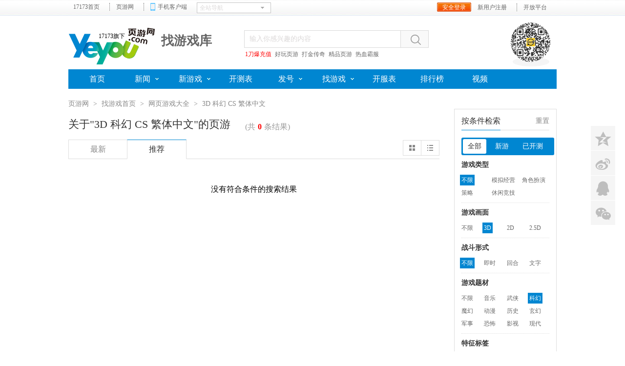

--- FILE ---
content_type: text/html; charset=UTF-8
request_url: http://game.yeyou.com/list-0-0-11-0-0-0-22-102-137-0-0-0-0.html
body_size: 6011
content:
<!DOCTYPE html PUBLIC "-//W3C//DTD XHTML 1.0 Transitional//EN" "http://www.w3.org/TR/xhtml1/DTD/xhtml1-transitional.dtd">
<html xmlns="http://www.w3.org/1999/xhtml"><head>
<meta http-equiv="Content-Type" content="text/html; charset=utf-8" />
<meta http-equiv="X-UA-Compatible" content="IE=Edge,chrome=1"/>
<meta name="keywords" content="3D网页游戏,科幻网页游戏,CS网页游戏,繁体中文网页游戏,网页游戏大全,网页游戏排行榜,好玩的网页游戏" />
<meta name="description" content="页游网找游戏频道网页游戏大全提供国内外0款最新最火的网页游戏，包括3D网页游戏,科幻网页游戏,CS网页游戏,繁体中文网页游戏。每款游戏专区都包含游戏攻略、游戏资讯,游戏礼包,游戏截图,游戏开服表,游戏测试表等信息。" />
<title>3D_科幻_CS_繁体中文_最新最好玩的网页游戏_yeyou.com页游网</title>












<!--HEAD-BEGIN-->
<link rel="dns-prefetch" href="//ue.yeyoucdn.com/" />
<link rel="dns-prefetch" href="//ue.yeyoucdn.com/" />
<link rel="dns-prefetch" href="//ue.yeyoucdn.com/" />
<link rel="dns-prefetch" href="//ue.yeyoucdn.com/" />
<link type="image/x-icon" rel="icon" href="//ue.yeyoucdn.com/images/lib/v2/favicon-hd-2013.ico" />
<link type="image/x-icon" rel="shortcut icon" href="//ue.yeyoucdn.com/images/lib/v2/favicon-2013.ico" />
<script src="//js.17173.com/utils.js?v=0.8.0"></script>
<link type="text/css" rel="stylesheet" href="//ue.yeyoucdn.com/cache/lib/v2/reset-and-utils-1.0.css"/>
<link type="text/css" rel="stylesheet" href="//ue.yeyoucdn.com/a/game/index/2016/css/style1.css" />
<script type="text/javascript" src="//ue.17173cdn.com/a/lib/jquery-1.7.2.js"></script>
<script type="text/javascript" src="//ue.yeyoucdn.com/a/game/index/2014/js/artdialog/jquery.artDialog.js"></script>
<script type="text/javascript" src="//ue.17173cdn.com/a/news/chinajoy/2015/preshow/js/owl.carousel.min.js"></script>
<script type="text/javascript" src="//ue.17173cdn.com/cache/lib/v2/jquerytools-1.2.5/tabs.js"></script>
<script type="text/javascript" src="//ue.17173cdn.com/a/lib/pandora.js"></script>
<link type="text/css" rel="stylesheet" href="//ue.yeyoucdn.com/cache/www/2012/gb.css" />
<script type="text/javascript">
window.dsm = {E:{},track:function(){},call:function(){}}
</script>
<script src="//ue.17173cdn.com/a/module/tg-widget/source/kfyeyou/trackblank.js?v=1.2"></script>
</head>
<body >
<script type="text/javascript" src="//ue.17173cdn.com/a/lib/vda/seed.js"></script>
<script type="text/javascript" src="//ue.17173cdn.com/a/lib/vda/adm2.js"></script>
<script>advConfigs.enableAdMark = true;</script>
<!--用户登录及弹窗开始-->
<script type="text/javascript" src="//ue.17173cdn.com/a/lib/passport/v7.9.1/js/passport.js"></script>
<!--用户登录及弹窗结束-->
<!--[if lte IE 6]>
<script src="//ue.17173cdn.com/a/module/ie67/2016/js/browser_update.min.js"></script>
<![endif]-->

	<div class="wrapper page-mod-tit5">
		
		<div class="header" id="header">
    <div class="header-in">
        <h1 id="modulelink73"><a class="logo-yeyou" href="http://www.yeyou.com/" title="" target="_blank"><span>17173旗下</span></a></h1>

        <!--mod-tit0-->
        <div class="mod-tit0">
            <h2>新闻中心</h2>
        </div>
        <!--/mod-tit0-->
        <!--mod-tit1-->
        <div class="mod-tit1">
            <h2>新游频道</h2>
        </div>
        <!--/mod-tit1-->
        <!--mod-tit2-->
        <div class="mod-tit2">
            <h2>产业频道</h2>
        </div>
        <!--/mod-tit2-->
        <!--mod-tit3-->
        <div class="mod-tit3">
            <h2>活动中心</h2>
        </div>
        <!--/mod-tit3-->
        <!--mod-tit4-->
        <div class="mod-tit4">
            <h2>综合文章</h2>
        </div>
        <!--/mod-tit4-->
        <!--mod-tit5-->
        <div class="mod-tit5">
            <h2>找游戏库</h2>
        </div>
        <!--/mod-tit5-->
        <!--mod-tit6-->
        <div class="mod-tit6">
            <h2>排行榜</h2>
        </div>
        <!--/mod-tit6-->
        <!--mod-search0-->
        <div class="mod-search0 adyeyounavtextmark" id="modulelink70">
            <form action="https://search.yeyou.com/game.html" method="get" name="form1" target="_blank" id="form1">
                <label class="label">&nbsp;</label>
                <input type="text" name="keyword" id="search_keyword" class="txt" value="输入你感兴趣的内容" align="middle" onfocus="if(this.value==defaultValue){$(this).addClass('input-focus');this.value='';}" onblur="if(this.value==''){this.value=defaultValue;$(this).removeClass('input-focus');}"/>
                <span class="btn"></span>
            </form>
            <script>
                $('.mod-search0 span.btn').click(function() {
                    if ($('#search_keyword').val() == '输入你感兴趣的内容') {
                        alert('输入你感兴趣的内容！');return false;
                    } else {
                        $('#form1').submit();
                    }
                });
            </script>

            <div class="mod-tag0">
                <script type="text/javascript" src="//www.yeyou.com/inc/20151008174435.js"></script>
            </div>

        </div>
        <script type="text/javascript">
                $('.header .mod-search0 .btn').hover(
                    function(){$(this).addClass('btn-hover')},
                    function(){$(this).removeClass('btn-hover')}
                );
            </script> 
        <!--/mod-search0--> 
        <!--mod-scan0-->
        <div class="mod-scan0"> <span class="pic-scan0" style="background-image:url(http://ue.yeyoucdn.com/a/www/index/2014v2/img/pic-scan1.png);"></span> </div>
        <!--/mod-scan0--> 
        <!--list-nav0-->
        <ul class="list-nav0 js-sub-nav0 clearfix" id="modulelink69">
            <li class="li"> <a class="li-a" href="http://www.yeyou.com/" title="" target="_blank"><span>首页</span><i></i></a>
                <ul class="sub-nav">
                    <li class="sub-li"><a href="#" title="" target="_blank">首页</a></li>
                </ul>
            </li>
            <li class="li sub-yes"> <a class="li-a" href="http://news.yeyou.com/" title="" target="_blank"><span>新闻</span><i></i></a>
                <ul class="sub-nav">
                    <li class="sub-li"><a href="http://news.yeyou.com/list/dlxwtj.shtml" title="" target="_blank">大陆新闻</a></li>
                    <li class="sub-li"><a href="http://news.yeyou.com/list/hwxwtj.shtml" title="" target="_blank">海外新闻</a></li>
                    <li class="sub-li"><a href="http://chanye.yeyou.com/" title="" target="_blank">产业新闻</a></li>
                    <li class="sub-li"><a href="http://chanye.yeyou.com/list/rwzftj.shtml" title="" target="_blank">人物专访</a></li>
                    <li class="sub-li"><a href="http://chanye.yeyou.com/list/sjfxtj.shtml" title="" target="_blank">数据分析</a></li>
                </ul>
            </li>
            <li class="li sub-yes"> <a class="li-a" href="http://xin.yeyou.com/" title="" target="_blank"><span>新游戏</span><i></i></a>
                <ul class="sub-nav">
                    <li class="sub-li"><a href="http://xin.yeyou.com/list/dlxytj.shtml" title="" target="_blank">大陆新游</a></li>
                    <li class="sub-li"><a href="http://xin.yeyou.com/list/hwxytj.shtml" title="" target="_blank">海外新游</a></li>
                    <li class="sub-li"><a href="http://xin.yeyou.com/list/swpctj.shtml" title="" target="_blank">试玩评测</a></li>
                    <li class="sub-li"><a href="http://xin.yeyou.com/list/txyytj.shtml" title="" target="_blank">小扣趣评</a></li>
                </ul>
            </li>
            <li class="li"> <a class="li-a" href="http://kc.yeyou.com/" title="" target="_blank"><span>开测表</span><i></i></a>
                <ul class="sub-nav">
                    <li class="sub-li"><a href="#" title="" target="_blank">首页</a></li>
                </ul>
            </li>
            <li class="li sub-yes"> <a class="li-a" href="http://hao.yeyou.com/" title="" target="_blank"><span>发号</span><i></i></a>
                <ul class="sub-nav">
                    <li class="sub-li"><a href="http://hao.yeyou.com/gift-list-3-0-0-1.html" title="" target="_blank">特权卡</a></li>
                    <li class="sub-li"><a href="http://hao.yeyou.com/gift-list-1-0-0-1.html" title="" target="_blank">激活码</a></li>
                    <li class="sub-li"><a href="http://hao.yeyou.com/gift-list-2-0-0-1.html" title="" target="_blank">礼包</a></li>
                </ul>
            </li>
            <li class="li sub-yes"> <a class="li-a" href="http://game.yeyou.com/" title="" target="_blank"><span>找游戏</span><i></i></a>
                <ul class="sub-nav">
                    <li class="sub-li"><a href="http://game.yeyou.com/list-0-18-0-0-0-0-0-0-0-0-3-0-0.html" title="" target="_blank">角色扮演</a></li>
                    <li class="sub-li"><a href="http://game.yeyou.com/list-0-165-0-0-0-0-0-0-0-0-3-0-0.html" title="" target="_blank">战争策略</a></li>
                    <li class="sub-li"><a href="http://game.yeyou.com/list-0-167-0-0-0-0-0-0-0-0-3-0-0.html" title="" target="_blank">休闲竞技</a></li>
                    <li class="sub-li"><a href="http://game.yeyou.com/list-0-15-0-0-0-0-0-0-0-0-3-0-0.html" title="" target="_blank">模拟经营</a></li>
                </ul>
            </li>
            <li class="li"> <a class="li-a" href="http://kf.yeyou.com/" title="" target="_blank"><span>开服表</span><i></i></a>
                <ul class="sub-nav">
                    <li class="sub-li"><a href="#" title="" target="_blank">首页</a></li>
                </ul>
            </li>
            <li class="li"> <a class="li-a" href="http://top.yeyou.com/" title="" target="_blank"><span>排行榜</span><i></i></a>
                <ul class="sub-nav">
                    <li class="sub-li"><a href="#" title="" target="_blank">首页</a></li>
                </ul>
            </li>
            <li class="li"> <a class="li-a" href="http://v.17173.com/list/index/bc/2" title="" target="_blank"><span>视频</span><i></i></a>
                <ul class="sub-nav">
                    <li class="sub-li"><a href="#" title="" target="_blank">首页</a></li>
                </ul>
            </li>
        </ul>
        <script type="text/javascript">
            $(document).ready(function(){
                //sub-nav
                $('.list-nav0').each(function(){
                    $('li:first',$(this)).addClass('li-first');
                })
                $('.js-sub-nav0').each(function(){
                    var $this = $(this);
                    
                    $('.sub-yes',$this).mouseenter(function(){
                        var $li = $(this);
                        $('.li',$this).removeClass('li-on')

                        $li.addClass('li-on')
                        $li.siblings().find('.sub-nav').fadeOut('fast');
                        $('.sub-nav',$(this)).fadeIn('fast');
                        $('.sub-li:first',$(this)).addClass('sub-li-first')
                    }).mouseleave(function(){
                        $('.li',$this).removeClass('li-on');
                        $('.sub-nav',$this).fadeOut('fast');
                        $('.li',$this).click(function(e){
                            e.stopPropagation();
                        })
                    })
                })
            })
            </script> 
        <!--/list-nav0--> 
    </div>
</div>
		<!--box-tools-->
    <div class="content">
        <div class="content-in clearfix">
            <div class="crumb">
                <a href="http://www.yeyou.com">页游网</a>
                <span class="sep">&gt;</span>
                <a href="/">找游戏首页</a>
                <span class="sep">&gt;</span>
                <a href="/list.html">网页游戏大全</a>
                                <span class="sep">&gt;</span>
                <strong>3D 科幻 CS 繁体中文</strong>
                            </div>
            <div class="main">
                <div class="comm-pn pn-list">
                    <div class="comm-pn-hd">
                                                <h1 class="tit">关于"3D 科幻 CS 繁体中文"的页游</h1>
                                                <p class="info">(共<b>0</b>条结果)</p>


                        <div class="box-tab-list clearfix">
                            <ul class="tab comm-tab">
                                <li class="tab-item">
                                    <a class="tab-con" href="/list-0-0-11-0-0-0-22-102-137-0-3-0-0.html">最新</a>
                                </li>
                                <li class="tab-item current">
                                    <a class="tab-con" href="/list-0-0-11-0-0-0-22-102-137-0-1-0-0.html">推荐</a>
                                </li>
                            </ul>
                            <ul class="tab tab-type">
                                <li class="tab-item">
                                    <a class="tab-con" href="/list-0-0-11-0-0-0-22-102-137-0-0-0-1.html?page=1"><i class="ico-type"></i></a>
                                </li>
                                <li class="tab-item">
                                    <a class="tab-con" href="/list-0-0-11-0-0-0-22-102-137-0-0-0-2.html?page=1"><i class="ico-type1"></i></a>
                                </li>
                            </ul>
                        </div>
                    </div>
                    
                                        <p style="text-align:center; padding: 50px 0; font-size: 16px;">没有符合条件的搜索结果</p>
                                    </div>
            </div>
            <div class="side">
	<div class="comm-pn1 pn-search-condition">
		<div class="comm-pn1-hd">
			<h2 class="tit">按条件检索</h2>
			<span class="opera"><a href="/list.html">重置</a></span>
		</div>
		<div class="comm-pn1-bd">

			<ul class="tab tab-cate">
								<li class="tab-item current">
					<a class="tab-con" href="https://game.yeyou.com/list-0-0-11-0-0-0-22-102-137-0-0-0-0.html">全部</a>
				</li>
								<li class="tab-item">
					<a class="tab-con" href="https://game.yeyou.com/list-0-0-11-0-0-0-22-102-137-0-0-1-0.html">新游</a>
				</li>
								<li class="tab-item">
					<a class="tab-con" href="https://game.yeyou.com/list-0-0-11-0-0-0-22-102-137-0-0-2-0.html">已开测</a>
				</li>
							</ul>

			<div class="mod-cate">
								<div class="box-cate box-cate-ex">
					<div class="hd"><h3 class="tit">游戏类型</h3></div>
					<div class="bd">
						<span class="current"><a href="https://game.yeyou.com/list-0-0-11-0-0-0-22-102-137-0-0-0-0.html">不限</a></span><span><a href="https://game.yeyou.com/list-0-15-11-0-0-0-22-102-137-0-0-0-0.html">模拟经营</a></span><span><a href="https://game.yeyou.com/list-0-18-11-0-0-0-22-102-137-0-0-0-0.html">角色扮演</a></span><span><a href="https://game.yeyou.com/list-0-165-11-0-0-0-22-102-137-0-0-0-0.html">策略</a></span><span><a href="https://game.yeyou.com/list-0-167-11-0-0-0-22-102-137-0-0-0-0.html">休闲竞技</a></span>					</div>
				</div>
								<div class="box-cate">
					<div class="hd"><h3 class="tit">游戏画面</h3></div>
					<div class="bd">
						<span><a href="https://game.yeyou.com/list-0-0-0-0-0-0-22-102-137-0-0-0-0.html">不限</a></span><span class="current"><a href="https://game.yeyou.com/list-0-0-11-0-0-0-22-102-137-0-0-0-0.html">3D</a></span><span><a href="https://game.yeyou.com/list-0-0-12-0-0-0-22-102-137-0-0-0-0.html">2D</a></span><span><a href="https://game.yeyou.com/list-0-0-13-0-0-0-22-102-137-0-0-0-0.html">2.5D</a></span>					</div>
				</div>
								<div class="box-cate">
					<div class="hd"><h3 class="tit">战斗形式</h3></div>
					<div class="bd">
						<span class="current"><a href="https://game.yeyou.com/list-0-0-11-0-0-0-22-102-137-0-0-0-0.html">不限</a></span><span><a href="https://game.yeyou.com/list-0-0-11-0-47-0-22-102-137-0-0-0-0.html">即时</a></span><span><a href="https://game.yeyou.com/list-0-0-11-0-48-0-22-102-137-0-0-0-0.html">回合</a></span><span><a href="https://game.yeyou.com/list-0-0-11-0-50-0-22-102-137-0-0-0-0.html">文字</a></span>					</div>
				</div>
								<div class="box-cate">
					<div class="hd"><h3 class="tit">游戏题材</h3></div>
					<div class="bd">
						<span><a href="https://game.yeyou.com/list-0-0-11-0-0-0-0-102-137-0-0-0-0.html">不限</a></span><span><a href="https://game.yeyou.com/list-0-0-11-0-0-0-20-102-137-0-0-0-0.html">音乐</a></span><span><a href="https://game.yeyou.com/list-0-0-11-0-0-0-21-102-137-0-0-0-0.html">武侠</a></span><span class="current"><a href="https://game.yeyou.com/list-0-0-11-0-0-0-22-102-137-0-0-0-0.html">科幻</a></span><span><a href="https://game.yeyou.com/list-0-0-11-0-0-0-23-102-137-0-0-0-0.html">魔幻</a></span><span><a href="https://game.yeyou.com/list-0-0-11-0-0-0-24-102-137-0-0-0-0.html">动漫</a></span><span><a href="https://game.yeyou.com/list-0-0-11-0-0-0-25-102-137-0-0-0-0.html">历史</a></span><span><a href="https://game.yeyou.com/list-0-0-11-0-0-0-36-102-137-0-0-0-0.html">玄幻</a></span><span><a href="https://game.yeyou.com/list-0-0-11-0-0-0-74-102-137-0-0-0-0.html">军事</a></span><span><a href="https://game.yeyou.com/list-0-0-11-0-0-0-133-102-137-0-0-0-0.html">恐怖</a></span><span><a href="https://game.yeyou.com/list-0-0-11-0-0-0-162-102-137-0-0-0-0.html">影视</a></span><span><a href="https://game.yeyou.com/list-0-0-11-0-0-0-608-102-137-0-0-0-0.html">现代</a></span>					</div>
				</div>
								<div class="box-cate box-cate-ex">
					<div class="hd"><h3 class="tit">特征标签</h3></div>
					<div class="bd">
						<span><a href="https://game.yeyou.com/list-0-0-11-0-0-0-22-0-137-0-0-0-0.html">不限</a></span><span><a href="https://game.yeyou.com/list-0-0-11-0-0-0-22-52-137-0-0-0-0.html">横版</a></span><span><a href="https://game.yeyou.com/list-0-0-11-0-0-0-22-62-137-0-0-0-0.html">三国水浒</a></span><span><a href="https://game.yeyou.com/list-0-0-11-0-0-0-22-66-137-0-0-0-0.html">养成</a></span><span><a href="https://game.yeyou.com/list-0-0-11-0-0-0-22-67-137-0-0-0-0.html">塔防</a></span><span><a href="https://game.yeyou.com/list-0-0-11-0-0-0-22-70-137-0-0-0-0.html">足球</a></span><span><a href="https://game.yeyou.com/list-0-0-11-0-0-0-22-71-137-0-0-0-0.html">篮球</a></span><span><a href="https://game.yeyou.com/list-0-0-11-0-0-0-22-72-137-0-0-0-0.html">机甲</a></span><span><a href="https://game.yeyou.com/list-0-0-11-0-0-0-22-76-137-0-0-0-0.html">Q版</a></span><span><a href="https://game.yeyou.com/list-0-0-11-0-0-0-22-79-137-0-0-0-0.html">西游</a></span><span><a href="https://game.yeyou.com/list-0-0-11-0-0-0-22-85-137-0-0-0-0.html">MOBA</a></span><span><a href="https://game.yeyou.com/list-0-0-11-0-0-0-22-92-137-0-0-0-0.html">传奇</a></span><span><a href="https://game.yeyou.com/list-0-0-11-0-0-0-22-93-137-0-0-0-0.html">奇迹</a></span><span><a href="https://game.yeyou.com/list-0-0-11-0-0-0-22-94-137-0-0-0-0.html">魔兽</a></span><span><a href="https://game.yeyou.com/list-0-0-11-0-0-0-22-95-137-0-0-0-0.html">暗黑</a></span><span><a href="https://game.yeyou.com/list-0-0-11-0-0-0-22-96-137-0-0-0-0.html">水墨</a></span><span><a href="https://game.yeyou.com/list-0-0-11-0-0-0-22-97-137-0-0-0-0.html">影视小说</a></span><span><a href="https://game.yeyou.com/list-0-0-11-0-0-0-22-98-137-0-0-0-0.html">像素风</a></span><span><a href="https://game.yeyou.com/list-0-0-11-0-0-0-22-100-137-0-0-0-0.html">单机改编</a></span><span><a href="https://game.yeyou.com/list-0-0-11-0-0-0-22-101-137-0-0-0-0.html">战国</a></span><span class="current"><a href="https://game.yeyou.com/list-0-0-11-0-0-0-22-102-137-0-0-0-0.html">CS</a></span><span><a href="https://game.yeyou.com/list-0-0-11-0-0-0-22-104-137-0-0-0-0.html">修真</a></span><span><a href="https://game.yeyou.com/list-0-0-11-0-0-0-22-106-137-0-0-0-0.html">端游改编</a></span><span><a href="https://game.yeyou.com/list-0-0-11-0-0-0-22-107-137-0-0-0-0.html">西方</a></span><span><a href="https://game.yeyou.com/list-0-0-11-0-0-0-22-108-137-0-0-0-0.html">H5</a></span><span><a href="https://game.yeyou.com/list-0-0-11-0-0-0-22-109-137-0-0-0-0.html">生存</a></span><span><a href="https://game.yeyou.com/list-0-0-11-0-0-0-22-110-137-0-0-0-0.html">沙盒</a></span><span><a href="https://game.yeyou.com/list-0-0-11-0-0-0-22-118-137-0-0-0-0.html">IO</a></span><span><a href="https://game.yeyou.com/list-0-0-11-0-0-0-22-125-137-0-0-0-0.html">军事</a></span><span><a href="https://game.yeyou.com/list-0-0-11-0-0-0-22-130-137-0-0-0-0.html">萌系Q版</a></span><span><a href="https://game.yeyou.com/list-0-0-11-0-0-0-22-209-137-0-0-0-0.html">神话</a></span><span><a href="https://game.yeyou.com/list-0-0-11-0-0-0-22-222-137-0-0-0-0.html">中世纪</a></span><span><a href="https://game.yeyou.com/list-0-0-11-0-0-0-22-239-137-0-0-0-0.html">海战</a></span><span><a href="https://game.yeyou.com/list-0-0-11-0-0-0-22-315-137-0-0-0-0.html">格斗</a></span><span><a href="https://game.yeyou.com/list-0-0-11-0-0-0-22-316-137-0-0-0-0.html">音乐</a></span><span><a href="https://game.yeyou.com/list-0-0-11-0-0-0-22-317-137-0-0-0-0.html">竞速</a></span><span><a href="https://game.yeyou.com/list-0-0-11-0-0-0-22-364-137-0-0-0-0.html">DMM</a></span><span><a href="https://game.yeyou.com/list-0-0-11-0-0-0-22-392-137-0-0-0-0.html">RTS</a></span><span><a href="https://game.yeyou.com/list-0-0-11-0-0-0-22-423-137-0-0-0-0.html">水墨风</a></span><span><a href="https://game.yeyou.com/list-0-0-11-0-0-0-22-424-137-0-0-0-0.html">武侠</a></span><span><a href="https://game.yeyou.com/list-0-0-11-0-0-0-22-485-137-0-0-0-0.html">卡牌对战</a></span><span><a href="https://game.yeyou.com/list-0-0-11-0-0-0-22-601-137-0-0-0-0.html">SLG</a></span><span><a href="https://game.yeyou.com/list-0-0-11-0-0-0-22-603-137-0-0-0-0.html">动漫画风</a></span><span><a href="https://game.yeyou.com/list-0-0-11-0-0-0-22-604-137-0-0-0-0.html">战车</a></span><span><a href="https://game.yeyou.com/list-0-0-11-0-0-0-22-605-137-0-0-0-0.html">吃鸡网页版</a></span><span><a href="https://game.yeyou.com/list-0-0-11-0-0-0-22-607-137-0-0-0-0.html">AVG剧情</a></span><span><a href="https://game.yeyou.com/list-0-0-11-0-0-0-22-616-137-0-0-0-0.html">区块链</a></span>					</div>
				</div>
								<div class="box-cate">
					<div class="hd"><h3 class="tit">测试状态</h3></div>
					<div class="bd">
						<span class="current"><a href="https://game.yeyou.com/list-0-0-11-0-0-0-22-102-137-0-0-0-0.html">不限</a></span><span><a href="https://game.yeyou.com/list-0-0-11-0-0-0-22-102-137-61-0-0-0.html">封测</a></span><span><a href="https://game.yeyou.com/list-0-0-11-0-0-0-22-102-137-81-0-0-0.html">内测</a></span><span><a href="https://game.yeyou.com/list-0-0-11-0-0-0-22-102-137-82-0-0-0.html">公测</a></span><span><a href="https://game.yeyou.com/list-0-0-11-0-0-0-22-102-137-83-0-0-0.html">资料片</a></span>					</div>
				</div>
								<div class="box-cate">
					<div class="hd"><h3 class="tit">语言版本</h3></div>
					<div class="bd">
						<span><a href="https://game.yeyou.com/list-0-0-11-0-0-0-22-102-0-0-0-0-0.html">不限</a></span><span><a href="https://game.yeyou.com/list-0-0-11-0-0-0-22-102-134-0-0-0-0.html">多语言</a></span><span><a href="https://game.yeyou.com/list-0-0-11-0-0-0-22-102-135-0-0-0-0.html">韩语</a></span><span><a href="https://game.yeyou.com/list-0-0-11-0-0-0-22-102-136-0-0-0-0.html">日语</a></span><span class="current"><a href="https://game.yeyou.com/list-0-0-11-0-0-0-22-102-137-0-0-0-0.html">繁体中文</a></span><span><a href="https://game.yeyou.com/list-0-0-11-0-0-0-22-102-138-0-0-0-0.html">简体中文</a></span><span><a href="https://game.yeyou.com/list-0-0-11-0-0-0-22-102-161-0-0-0-0.html">英语</a></span>					</div>
				</div>
				
			</div>
		</div>
	</div>
</div>            </div>
        </div>
<script type="text/javascript" src="//ue.17173cdn.com/cache/lib/v2/ue/commentinfo/commentinfo.js" charset="utf-8"></script>
<script type="text/javascript">
    var commentInfo2 = new CommentInfo({commentItem : '.js-comment-item2',commentType:2});
    commentInfo2.init();
</script>

 
		<div class="footer">
    <div class="footer-in">
        <div class="logo-w"><a href="http://www.yeyou.com/" target="_blank" class="logo logo-s">页游网</a></div>
        <div class="links-w">
            <p class="links-box">
                <a href="http://www.yeyou.com/about/" target="_blank" class="link">关于我们</a><span class="sep">|</span><a href="http://www.yeyou.com/about/joinus.shtml" target="_blank" class="link">人才招聘</a><span class="sep">|</span><a href="http://about.17173.com/adv-service.shtml" target="_blank" class="link">广告服务</a><span class="sep">|</span><a href="http://www.yeyou.com/about/cooperate.shtml" target="_blank" class="link">网站合作</a><span class="sep">|</span><a href="http://www.yeyou.com/about/contact.shtml" target="_blank" class="link">联系方式</a><span class="sep">|</span><a href="https://support.qq.com/product/351729" target="_blank" class="link">客服中心</a></p>
            <p class="copyright"><a href="//link.17173.com?target=http%3A%2F%2Fbeian.miit.gov.cn%2F" target="_blank" class="link" rel="noopener">京ICP备11007422号-3</a> | 京网文(2011)0293-103号 | 京网文(2011)0260-093号</p>
        </div>
    </div>
</div>

	</div><!--end the wrapper-->	
<div class="pn-share" id="pn_share">
	<div class="mod-share"></div>
	<a href="javascript:;" class="bt-to-top">
		<i class="ico-arrow-t"></i>
    <span class="txt">返回<br/>顶部</span>
	</a>
	<script type="text/javascript">
       pandora.use(['share'], function(Share) {
        new Share({
                element: '.mod-share',
                styleType: '1',
                shareList: 'qzone,tsina,qq,weixin',
                showLabel: false,
                customShare : {
					weixin : {
						position : 'left'
					}
				}
          });
       });

       pandora.use(['floating'], function(Floating) {
        new Floating({
          contentWidth: 0,
          element: '#pn_share',
          vertical: 'middle',
          horizontal: 'right',
          useAnchor: true,
          offset: {
            x: 20,
            y: 0
          }
        });
       });
      </script>
</div>
<script type="text/javascript">
  $(function() {
    var $backToTopEle = $('.bt-to-top').click(function() {
      $("html, body").animate({
        scrollTop: 0
      }, 120);
    }),
      $backToTopFun = function() {
        var st = $(document).scrollTop(),
          winh = $(window).height();
        if(st > 0){
          $backToTopEle.css('display','block');
        }else{
          $backToTopEle.css('display','none');
        };
      };
    $(window).bind("scroll", $backToTopFun);
  });
</script>
<script type="text/javascript" src="//ue.yeyoucdn.com/a/game/index/2016/js/design.js"></script>
<!--BODYEND202050731-->
<script type="text/javascript" src="//ue.17173cdn.com/a/module/tg-widget/source/site-https/v1.0/index.js"></script>


<script type="text/javascript" src="//ue.yeyoucdn.com/a/www/index/2017/js/yeyou-topbar.min.js?t=20240918"></script>



<script type="text/javascript" src="//ue.17173cdn.com/cache/money/2013/ydd-zntg.js?201401261533"></script>
<script type="text/javascript" src="//ue.yeyoucdn.com/a/www/index/2014/js/qr-float.js?201401261744"></script>
<script type="text/javascript" src="//ue.17173cdn.com/cache/lib/v2/odvmonitor/lp.min.js?t=1708940379948"></script>
<script type="text/javascript" src="//ue.17173cdn.com/a/money/2014/app-tip/apptip.js"></script>
<div style="display:none;" class="adYeyouRightBottom1"></div>
<script type="text/javascript">
$(function(){
  advConfigs.loadConfigFile('//s.17173cdn.com/yeyou/site.js');
  $(window).on('load',function(){
      adv.util.poll(function(){
      return adv.adCenter.loader.queueing === false;
      },function(){
      InitSchedule();
      DoSchedule();
      },function(){
      InitSchedule();
      DoSchedule();
      },15000);
  });
});
</script>
<script type="text/javascript">advConfigs.loadConfigFile('https://ue.17173cdn.com/a/lib/vda/routes/global.js');</script>


<!-- START 17173 Site Census -->
<script type="text/javascript" src="//js.17173.com/ping.js?v=4.0"></script>
<noscript>
	<img src="//log.17173.com/ping.gif" height="0" width="0" alt="" />
</noscript>
<!-- END 17173 Site Census -->
<script type="text/javascript" src="//ue.yeyoucdn.com/a/www/index/2017/js/qr-float.js"></script>
<script>
$('.li-btm a').click(function() {scroll(0,document.body.scrollHeight);});
</script>
</body>
</html>

--- FILE ---
content_type: text/javascript; charset=utf-8
request_url: http://ue.17173cdn.com/a/lib/spm_modules/pandora-qrcode/1.1.0/index.js?1481096241131
body_size: 5800
content:
/* Mon Jul 04 2016 18:15:02 GMT+0800  */
define("pandora-qrcode/1.1.0/index",["pandora-widget/1.1.0/widget","jquery/1.11.1/jquery","pandora-base/1.1.0/base","pandora-class/1.1.0/class","pandora-events/1.1.0/events"],function(t,e,r){"use strict";var o=t("pandora-qrcode/1.1.0/src/qrcode");o.Qrcode=t("pandora-qrcode/1.1.0/src/index"),r.exports=o}),define("pandora-qrcode/1.1.0/src/qrcode",["pandora-widget/1.1.0/widget","jquery/1.11.1/jquery","pandora-base/1.1.0/base","pandora-class/1.1.0/class","pandora-events/1.1.0/events"],function(t,e,r){"use strict";var o=t("pandora-widget/1.1.0/widget"),n=t("pandora-qrcode/1.1.0/src/index"),i=o.extend({defaults:{text:"",render:"",size:256,correctLevel:3,background:"#ffffff",foreground:"#000000",image:"",imageSize:30,container:null},setup:function(){this.render()},render:function(){this.qrcodeDom=this.createQrcode(),this.element.empty().append(this.qrcodeDom)},setText:function(t){this.option("text",t),this.render()},getDom:function(){return this.qrcodeDom()},createQrcode:function(){return new n({text:this.option("text"),render:this.option("render"),size:this.option("size"),correctLevel:this.option("correctLevel"),background:this.option("background"),foreground:this.option("foreground"),image:this.option("image"),imageSize:this.option("imageSize")})}});r.exports=i}),define("pandora-qrcode/1.1.0/src/index",[],function(t,e,r){"use strict";var o=t("pandora-qrcode/1.1.0/src/extend"),n=[],i=t("pandora-qrcode/1.1.0/src/qrcodealg"),s=function(t){var e=t.options;return e.pdground&&(t.row>1&&t.row<5&&t.col>1&&t.col<5||t.row>t.count-6&&t.row<t.count-2&&t.col>1&&t.col<5||t.row>1&&t.row<5&&t.col>t.count-6&&t.col<t.count-2)?e.pdground:e.foreground},a=function(t){"string"==typeof t&&(t={text:t}),this.options=o({},{text:"",render:"",size:256,correctLevel:3,background:"#ffffff",foreground:"#000000",image:"",imageSize:30},t);for(var e=null,r=0,s=n.length;s>r;r++)if(n[r].text==this.options.text&&n[r].text.correctLevel==this.options.correctLevel){e=n[r].obj;break}if(r==s&&(e=new i(this.options.text,this.options.correctLevel),n.push({text:this.options.text,correctLevel:this.options.correctLevel,obj:e})),this.options.render)switch(this.options.render){case"canvas":return this.createCanvas(e);case"table":return this.createTable(e);case"svg":return this.createSVG(e);default:return this.createDefault(e)}return this.createDefault(e)};o(a.prototype,{createDefault:function(t){var e=document.createElement("canvas");if(e.getContext)return this.createCanvas(t);var r="http://www.w3.org/2000/svg";return document.createElementNS&&document.createElementNS(r,"svg").createSVGRect?this.createSVG(t):this.createTable(t)},createCanvas:function(t){var e=this.options,r=document.createElement("canvas"),o=r.getContext("2d"),n=t.getModuleCount(),i=function(t,e){var r=new Image;r.src=t,r.onload=function(){e(this),r.onload=null}},a=(e.size/n).toPrecision(4),u=(e.size/n).toPrecision(4);r.width=e.size,r.height=e.size;for(var h=0;n>h;h++)for(var l=0;n>l;l++){var d=Math.ceil((l+1)*a)-Math.floor(l*a),c=Math.ceil((h+1)*a)-Math.floor(h*a),g=s({row:h,col:l,count:n,options:e});o.fillStyle=t.modules[h][l]?g:e.background,o.fillRect(Math.round(l*a),Math.round(h*u),d,c)}return e.image&&i(e.image,function(t){var r=((e.size-e.imageSize)/2).toFixed(2),n=((e.size-e.imageSize)/2).toFixed(2);o.drawImage(t,r,n,e.imageSize,e.imageSize)}),r},createTable:function(t){var e=this.options,r=t.getModuleCount(),o=Math.floor(e.size/r),n=Math.floor(e.size/r);0>=o&&(o=80>r?2:1),0>=n&&(n=80>r?2:1);var i=[];i.push('<table style="border:0px; margin:0px; padding:0px; border-collapse:collapse; background-color:'+e.background+';">');for(var a=0;r>a;a++){i.push('<tr style="border:0px; margin:0px; padding:0px; height:'+n+'px">');for(var u=0;r>u;u++){var h=s({row:a,col:u,count:r,options:e});i.push(t.modules[a][u]?'<td style="border:0px; margin:0px; padding:0px; width:'+o+"px; background-color:"+h+'"></td>':'<td style="border:0px; margin:0px; padding:0px; width:'+o+"px; background-color:"+e.background+'"></td>')}i.push("</tr>")}if(i.push("</table>"),e.image){var l=o*r,d=n*r,c=((l-e.imageSize)/2).toFixed(2),g=((d-e.imageSize)/2).toFixed(2);i.unshift("<div style='position:relative; \n                        width:"+l+"px; \n                        height:"+d+"px;'>"),i.push("<img src='"+e.image+"' \n                        width='"+e.imageSize+"' \n                        height='"+e.imageSize+"' \n                        style='position:absolute;left:"+c+"px; top:"+g+"px;'>"),i.push("</div>")}var f=document.createElement("span");return f.innerHTML=i.join(""),f.firstChild},createSVG:function(t){var e=this.options,r=t.getModuleCount(),o=r/e.size,n=document.createElementNS("http://www.w3.org/2000/svg","svg");n.setAttribute("width",e.size),n.setAttribute("height",e.size),n.setAttribute("viewBox","0 0 "+r+" "+r);for(var i=0;r>i;i++)for(var a=0;r>a;a++){var u=document.createElementNS("http://www.w3.org/2000/svg","rect"),h=s({row:i,col:a,count:r,options:e});u.setAttribute("x",a),u.setAttribute("y",i),u.setAttribute("width",1),u.setAttribute("height",1),u.setAttribute("stroke-width",0),t.modules[i][a]?u.setAttribute("fill",h):u.setAttribute("fill",e.background),n.appendChild(u)}if(e.image){var l=document.createElementNS("http://www.w3.org/2000/svg","image");l.setAttributeNS("http://www.w3.org/1999/xlink","href",e.image),l.setAttribute("x",((r-e.imageSize*o)/2).toFixed(2)),l.setAttribute("y",((r-e.imageSize*o)/2).toFixed(2)),l.setAttribute("width",e.imageSize*o),l.setAttribute("height",e.imageSize*o),n.appendChild(l)}return n}}),r.exports=a}),define("pandora-qrcode/1.1.0/src/extend",[],function(t,e,r){r.exports=function(t){for(var e,r=Array.prototype.slice.call(arguments,1),o=0;e=r[o];o++)if(e)for(var n in e)t[n]=e[n];return t}}),define("pandora-qrcode/1.1.0/src/qrcodealg",[],function(t,e,r){"use strict";function o(t){return 128>t?[t]:2048>t?(c0=192+(t>>6),c1=128+(63&t),[c0,c1]):(c0=224+(t>>12),c1=128+(t>>6&63),c2=128+(63&t),[c0,c1,c2])}function n(t){for(var e=[],r=0;r<t.length;r++)for(var n=t.charCodeAt(r),i=o(n),s=0;s<i.length;s++)e.push(i[s]);return e}function i(t,e){this.typeNumber=-1,this.errorCorrectLevel=e,this.modules=null,this.moduleCount=0,this.dataCache=null,this.rsBlocks=null,this.totalDataCount=-1,this.data=t,this.utf8bytes=n(t),this.make()}function s(t,e){if(void 0==t.length)throw new Error(t.length+"/"+e);for(var r=0;r<t.length&&0==t[r];)r++;this.num=new Array(t.length-r+e);for(var o=0;o<t.length-r;o++)this.num[o]=t[o+r]}function a(){this.buffer=new Array,this.length=0}i.prototype={constructor:i,getModuleCount:function(){return this.moduleCount},make:function(){this.getRightType(),this.dataCache=this.createData(),this.createQrcode()},makeImpl:function(t){this.moduleCount=4*this.typeNumber+17,this.modules=new Array(this.moduleCount);for(var e=0;e<this.moduleCount;e++)this.modules[e]=new Array(this.moduleCount);this.setupPositionProbePattern(0,0),this.setupPositionProbePattern(this.moduleCount-7,0),this.setupPositionProbePattern(0,this.moduleCount-7),this.setupPositionAdjustPattern(),this.setupTimingPattern(),this.setupTypeInfo(!0,t),this.typeNumber>=7&&this.setupTypeNumber(!0),this.mapData(this.dataCache,t)},setupPositionProbePattern:function(t,e){for(var r=-1;7>=r;r++)if(!(-1>=t+r||this.moduleCount<=t+r))for(var o=-1;7>=o;o++)-1>=e+o||this.moduleCount<=e+o||(this.modules[t+r][e+o]=r>=0&&6>=r&&(0==o||6==o)||o>=0&&6>=o&&(0==r||6==r)||r>=2&&4>=r&&o>=2&&4>=o?!0:!1)},createQrcode:function(){for(var t=0,e=0,r=null,o=0;8>o;o++){this.makeImpl(o);var n=l.getLostPoint(this);(0==o||t>n)&&(t=n,e=o,r=this.modules)}this.modules=r,this.setupTypeInfo(!1,e),this.typeNumber>=7&&this.setupTypeNumber(!1)},setupTimingPattern:function(){for(var t=8;t<this.moduleCount-8;t++)null==this.modules[t][6]&&(this.modules[t][6]=t%2==0,null==this.modules[6][t]&&(this.modules[6][t]=t%2==0))},setupPositionAdjustPattern:function(){for(var t=l.getPatternPosition(this.typeNumber),e=0;e<t.length;e++)for(var r=0;r<t.length;r++){var o=t[e],n=t[r];if(null==this.modules[o][n])for(var i=-2;2>=i;i++)for(var s=-2;2>=s;s++)this.modules[o+i][n+s]=-2==i||2==i||-2==s||2==s||0==i&&0==s?!0:!1}},setupTypeNumber:function(t){for(var e=l.getBCHTypeNumber(this.typeNumber),r=0;18>r;r++){var o=!t&&1==(e>>r&1);this.modules[Math.floor(r/3)][r%3+this.moduleCount-8-3]=o,this.modules[r%3+this.moduleCount-8-3][Math.floor(r/3)]=o}},setupTypeInfo:function(t,e){for(var r=u[this.errorCorrectLevel]<<3|e,o=l.getBCHTypeInfo(r),n=0;15>n;n++){var i=!t&&1==(o>>n&1);6>n?this.modules[n][8]=i:8>n?this.modules[n+1][8]=i:this.modules[this.moduleCount-15+n][8]=i;var i=!t&&1==(o>>n&1);8>n?this.modules[8][this.moduleCount-n-1]=i:9>n?this.modules[8][15-n-1+1]=i:this.modules[8][15-n-1]=i}this.modules[this.moduleCount-8][8]=!t},createData:function(){var t=new a,e=this.typeNumber>9?16:8;t.put(4,4),t.put(this.utf8bytes.length,e);for(var r=0,o=this.utf8bytes.length;o>r;r++)t.put(this.utf8bytes[r],8);for(t.length+4<=8*this.totalDataCount&&t.put(0,4);t.length%8!=0;)t.putBit(!1);for(;;){if(t.length>=8*this.totalDataCount)break;if(t.put(i.PAD0,8),t.length>=8*this.totalDataCount)break;t.put(i.PAD1,8)}return this.createBytes(t)},createBytes:function(t){for(var e=0,r=0,o=0,n=this.rsBlock.length/3,i=new Array,a=0;n>a;a++)for(var u=this.rsBlock[3*a+0],h=this.rsBlock[3*a+1],d=this.rsBlock[3*a+2],c=0;u>c;c++)i.push([d,h]);for(var g=new Array(i.length),f=new Array(i.length),m=0;m<i.length;m++){var p=i[m][0],v=i[m][1]-p;r=Math.max(r,p),o=Math.max(o,v),g[m]=new Array(p);for(var a=0;a<g[m].length;a++)g[m][a]=255&t.buffer[a+e];e+=p;var b=l.getErrorCorrectPolynomial(v),w=new s(g[m],b.getLength()-1),A=w.mod(b);f[m]=new Array(b.getLength()-1);for(var a=0;a<f[m].length;a++){var T=a+A.getLength()-f[m].length;f[m][a]=T>=0?A.get(T):0}}for(var y=new Array(this.totalDataCount),x=0,a=0;r>a;a++)for(var m=0;m<i.length;m++)a<g[m].length&&(y[x++]=g[m][a]);for(var a=0;o>a;a++)for(var m=0;m<i.length;m++)a<f[m].length&&(y[x++]=f[m][a]);return y},mapData:function(t,e){for(var r=-1,o=this.moduleCount-1,n=7,i=0,s=this.moduleCount-1;s>0;s-=2)for(6==s&&s--;;){for(var a=0;2>a;a++)if(null==this.modules[o][s-a]){var u=!1;i<t.length&&(u=1==(t[i]>>>n&1));var h=l.getMask(e,o,s-a);h&&(u=!u),this.modules[o][s-a]=u,n--,-1==n&&(i++,n=7)}if(o+=r,0>o||this.moduleCount<=o){o-=r,r=-r;break}}}},i.PAD0=236,i.PAD1=17;for(var u=[1,0,3,2],h={PATTERN000:0,PATTERN001:1,PATTERN010:2,PATTERN011:3,PATTERN100:4,PATTERN101:5,PATTERN110:6,PATTERN111:7},l={PATTERN_POSITION_TABLE:[[],[6,18],[6,22],[6,26],[6,30],[6,34],[6,22,38],[6,24,42],[6,26,46],[6,28,50],[6,30,54],[6,32,58],[6,34,62],[6,26,46,66],[6,26,48,70],[6,26,50,74],[6,30,54,78],[6,30,56,82],[6,30,58,86],[6,34,62,90],[6,28,50,72,94],[6,26,50,74,98],[6,30,54,78,102],[6,28,54,80,106],[6,32,58,84,110],[6,30,58,86,114],[6,34,62,90,118],[6,26,50,74,98,122],[6,30,54,78,102,126],[6,26,52,78,104,130],[6,30,56,82,108,134],[6,34,60,86,112,138],[6,30,58,86,114,142],[6,34,62,90,118,146],[6,30,54,78,102,126,150],[6,24,50,76,102,128,154],[6,28,54,80,106,132,158],[6,32,58,84,110,136,162],[6,26,54,82,110,138,166],[6,30,58,86,114,142,170]],G15:1335,G18:7973,G15_MASK:21522,getBCHTypeInfo:function(t){for(var e=t<<10;l.getBCHDigit(e)-l.getBCHDigit(l.G15)>=0;)e^=l.G15<<l.getBCHDigit(e)-l.getBCHDigit(l.G15);return(t<<10|e)^l.G15_MASK},getBCHTypeNumber:function(t){for(var e=t<<12;l.getBCHDigit(e)-l.getBCHDigit(l.G18)>=0;)e^=l.G18<<l.getBCHDigit(e)-l.getBCHDigit(l.G18);return t<<12|e},getBCHDigit:function(t){for(var e=0;0!=t;)e++,t>>>=1;return e},getPatternPosition:function(t){return l.PATTERN_POSITION_TABLE[t-1]},getMask:function(t,e,r){switch(t){case h.PATTERN000:return(e+r)%2==0;case h.PATTERN001:return e%2==0;case h.PATTERN010:return r%3==0;case h.PATTERN011:return(e+r)%3==0;case h.PATTERN100:return(Math.floor(e/2)+Math.floor(r/3))%2==0;case h.PATTERN101:return e*r%2+e*r%3==0;case h.PATTERN110:return(e*r%2+e*r%3)%2==0;case h.PATTERN111:return(e*r%3+(e+r)%2)%2==0;default:throw new Error("bad maskPattern:"+t)}},getErrorCorrectPolynomial:function(t){for(var e=new s([1],0),r=0;t>r;r++)e=e.multiply(new s([1,d.gexp(r)],0));return e},getLostPoint:function(t){for(var e=t.getModuleCount(),r=0,o=0,n=0;e>n;n++)for(var i=0,s=t.modules[n][0],a=0;e>a;a++){var u=t.modules[n][a];if(e-6>a&&u&&!t.modules[n][a+1]&&t.modules[n][a+2]&&t.modules[n][a+3]&&t.modules[n][a+4]&&!t.modules[n][a+5]&&t.modules[n][a+6]&&(e-10>a?t.modules[n][a+7]&&t.modules[n][a+8]&&t.modules[n][a+9]&&t.modules[n][a+10]&&(r+=40):a>3&&t.modules[n][a-1]&&t.modules[n][a-2]&&t.modules[n][a-3]&&t.modules[n][a-4]&&(r+=40)),e-1>n&&e-1>a){var h=0;u&&h++,t.modules[n+1][a]&&h++,t.modules[n][a+1]&&h++,t.modules[n+1][a+1]&&h++,(0==h||4==h)&&(r+=3)}s^u?i++:(s=u,i>=5&&(r+=3+i-5),i=1),u&&o++}for(var a=0;e>a;a++)for(var i=0,s=t.modules[0][a],n=0;e>n;n++){var u=t.modules[n][a];e-6>n&&u&&!t.modules[n+1][a]&&t.modules[n+2][a]&&t.modules[n+3][a]&&t.modules[n+4][a]&&!t.modules[n+5][a]&&t.modules[n+6][a]&&(e-10>n?t.modules[n+7][a]&&t.modules[n+8][a]&&t.modules[n+9][a]&&t.modules[n+10][a]&&(r+=40):n>3&&t.modules[n-1][a]&&t.modules[n-2][a]&&t.modules[n-3][a]&&t.modules[n-4][a]&&(r+=40)),s^u?i++:(s=u,i>=5&&(r+=3+i-5),i=1)}var l=Math.abs(100*o/e/e-50)/5;return r+=10*l}},d={glog:function(t){if(1>t)throw new Error("glog("+t+")");return d.LOG_TABLE[t]},gexp:function(t){for(;0>t;)t+=255;for(;t>=256;)t-=255;return d.EXP_TABLE[t]},EXP_TABLE:new Array(256),LOG_TABLE:new Array(256)},c=0;8>c;c++)d.EXP_TABLE[c]=1<<c;for(var c=8;256>c;c++)d.EXP_TABLE[c]=d.EXP_TABLE[c-4]^d.EXP_TABLE[c-5]^d.EXP_TABLE[c-6]^d.EXP_TABLE[c-8];for(var c=0;255>c;c++)d.LOG_TABLE[d.EXP_TABLE[c]]=c;s.prototype={get:function(t){return this.num[t]},getLength:function(){return this.num.length},multiply:function(t){for(var e=new Array(this.getLength()+t.getLength()-1),r=0;r<this.getLength();r++)for(var o=0;o<t.getLength();o++)e[r+o]^=d.gexp(d.glog(this.get(r))+d.glog(t.get(o)));return new s(e,0)},mod:function(t){var e=this.getLength(),r=t.getLength();if(0>e-r)return this;for(var o=new Array(e),n=0;e>n;n++)o[n]=this.get(n);for(;o.length>=r;){for(var i=d.glog(o[0])-d.glog(t.get(0)),n=0;n<t.getLength();n++)o[n]^=d.gexp(d.glog(t.get(n))+i);for(;0==o[0];)o.shift()}return new s(o,0)}};var g=[[1,26,19],[1,26,16],[1,26,13],[1,26,9],[1,44,34],[1,44,28],[1,44,22],[1,44,16],[1,70,55],[1,70,44],[2,35,17],[2,35,13],[1,100,80],[2,50,32],[2,50,24],[4,25,9],[1,134,108],[2,67,43],[2,33,15,2,34,16],[2,33,11,2,34,12],[2,86,68],[4,43,27],[4,43,19],[4,43,15],[2,98,78],[4,49,31],[2,32,14,4,33,15],[4,39,13,1,40,14],[2,121,97],[2,60,38,2,61,39],[4,40,18,2,41,19],[4,40,14,2,41,15],[2,146,116],[3,58,36,2,59,37],[4,36,16,4,37,17],[4,36,12,4,37,13],[2,86,68,2,87,69],[4,69,43,1,70,44],[6,43,19,2,44,20],[6,43,15,2,44,16],[4,101,81],[1,80,50,4,81,51],[4,50,22,4,51,23],[3,36,12,8,37,13],[2,116,92,2,117,93],[6,58,36,2,59,37],[4,46,20,6,47,21],[7,42,14,4,43,15],[4,133,107],[8,59,37,1,60,38],[8,44,20,4,45,21],[12,33,11,4,34,12],[3,145,115,1,146,116],[4,64,40,5,65,41],[11,36,16,5,37,17],[11,36,12,5,37,13],[5,109,87,1,110,88],[5,65,41,5,66,42],[5,54,24,7,55,25],[11,36,12],[5,122,98,1,123,99],[7,73,45,3,74,46],[15,43,19,2,44,20],[3,45,15,13,46,16],[1,135,107,5,136,108],[10,74,46,1,75,47],[1,50,22,15,51,23],[2,42,14,17,43,15],[5,150,120,1,151,121],[9,69,43,4,70,44],[17,50,22,1,51,23],[2,42,14,19,43,15],[3,141,113,4,142,114],[3,70,44,11,71,45],[17,47,21,4,48,22],[9,39,13,16,40,14],[3,135,107,5,136,108],[3,67,41,13,68,42],[15,54,24,5,55,25],[15,43,15,10,44,16],[4,144,116,4,145,117],[17,68,42],[17,50,22,6,51,23],[19,46,16,6,47,17],[2,139,111,7,140,112],[17,74,46],[7,54,24,16,55,25],[34,37,13],[4,151,121,5,152,122],[4,75,47,14,76,48],[11,54,24,14,55,25],[16,45,15,14,46,16],[6,147,117,4,148,118],[6,73,45,14,74,46],[11,54,24,16,55,25],[30,46,16,2,47,17],[8,132,106,4,133,107],[8,75,47,13,76,48],[7,54,24,22,55,25],[22,45,15,13,46,16],[10,142,114,2,143,115],[19,74,46,4,75,47],[28,50,22,6,51,23],[33,46,16,4,47,17],[8,152,122,4,153,123],[22,73,45,3,74,46],[8,53,23,26,54,24],[12,45,15,28,46,16],[3,147,117,10,148,118],[3,73,45,23,74,46],[4,54,24,31,55,25],[11,45,15,31,46,16],[7,146,116,7,147,117],[21,73,45,7,74,46],[1,53,23,37,54,24],[19,45,15,26,46,16],[5,145,115,10,146,116],[19,75,47,10,76,48],[15,54,24,25,55,25],[23,45,15,25,46,16],[13,145,115,3,146,116],[2,74,46,29,75,47],[42,54,24,1,55,25],[23,45,15,28,46,16],[17,145,115],[10,74,46,23,75,47],[10,54,24,35,55,25],[19,45,15,35,46,16],[17,145,115,1,146,116],[14,74,46,21,75,47],[29,54,24,19,55,25],[11,45,15,46,46,16],[13,145,115,6,146,116],[14,74,46,23,75,47],[44,54,24,7,55,25],[59,46,16,1,47,17],[12,151,121,7,152,122],[12,75,47,26,76,48],[39,54,24,14,55,25],[22,45,15,41,46,16],[6,151,121,14,152,122],[6,75,47,34,76,48],[46,54,24,10,55,25],[2,45,15,64,46,16],[17,152,122,4,153,123],[29,74,46,14,75,47],[49,54,24,10,55,25],[24,45,15,46,46,16],[4,152,122,18,153,123],[13,74,46,32,75,47],[48,54,24,14,55,25],[42,45,15,32,46,16],[20,147,117,4,148,118],[40,75,47,7,76,48],[43,54,24,22,55,25],[10,45,15,67,46,16],[19,148,118,6,149,119],[18,75,47,31,76,48],[34,54,24,34,55,25],[20,45,15,61,46,16]];i.prototype.getRightType=function(){for(var t=1;41>t;t++){var e=g[4*(t-1)+this.errorCorrectLevel];if(void 0==e)throw new Error("bad rs block @ typeNumber:"+t+"/errorCorrectLevel:"+this.errorCorrectLevel);for(var r=e.length/3,o=0,n=0;r>n;n++){var i=e[3*n+0],s=e[3*n+2];o+=s*i}var a=t>9?2:1;if(this.utf8bytes.length+a<o||40==t){this.typeNumber=t,this.rsBlock=e,this.totalDataCount=o;break}}},a.prototype={get:function(t){var e=Math.floor(t/8);return this.buffer[e]>>>7-t%8&1},put:function(t,e){for(var r=0;e>r;r++)this.putBit(t>>>e-r-1&1)},putBit:function(t){var e=Math.floor(this.length/8);this.buffer.length<=e&&this.buffer.push(0),t&&(this.buffer[e]|=128>>>this.length%8),this.length++}},r.exports=i});

--- FILE ---
content_type: text/plain;charset=UTF-8
request_url: https://api.17173.com/merge-interface/v1/inc-content?callback=jQuery1720342385160194413_1769911166623&host=www.yeyou.com&incPath=%2Fdata%2Fcomponent%2F190%2F1887300.html&_=1769911168725
body_size: 463
content:
jQuery1720342385160194413_1769911166623({"code":0,"data":"<a href=\"//Cvda.17173.com/click?media_code=17173&ad_code=171730070&resource_code=10332&order_code=1031995\" target=\"_blank\" style=\"color:red\">1刀爆充值</a>\n<a href=\"http://kf.yeyou.com/\" target=\"_blank\">好玩页游</a> <a href=\"//link.17173.com?target=https%3A%2F%2Fwap.tanwan.com%2Fhtmlcode%2F89227.html\" target=\"_blank\">打金传奇</a> <a href=\"http://kf.yeyou.com/\" target=\"_blank\">精品页游</a> <a href=\"//link.17173.com?target=https%3A%2F%2Fwap.tanwan.com%2Fhtmlcode%2F89227.html\" target=\"_blank\">热血霸服</a>","message":"查询成功","tag":"MERGE_INTERFACE"})

--- FILE ---
content_type: application/x-javascript; charset=UTF-8
request_url: https://changyan.sohu.com/api/open/topic/comment/sums?client_id=cyqvqDTV5&callback=jQuery1720342385160194413_1769911166622&topic_source_id=&_=1769911168460
body_size: 165
content:
jQuery1720342385160194413_1769911166622({"error_code":10001,"error_msg":"request parameters error","result":{}});

--- FILE ---
content_type: text/javascript; charset=utf-8
request_url: http://ue.17173cdn.com/a/lib/vda/adm2.js
body_size: 684
content:
(function(){

  var ADM_LOADED = !1,ADM_S = [];
  function InitSchedule() {
      for (ADM_S.sort(ADM_sort),
      iAI = 0; iAI < ADM_S.length; iAI++)
          ADM_S[iAI].i = iAI
  }
  function ADM_sort(n, t) {
      return n.p > t.p ? 1 : n.p == t.p ? 0 : -1
  }
  function ADM_Start(o) {
      eval("typeof(" + o.t + "_main)") == "function" && eval(o.t + "_main(o)")
  }
  function DoSchedule() {
      var n = -1;
      for (dAI = 0; dAI < ADM_S.length; dAI++)
          switch (ADM_S[dAI].s) {
          case 0:
              if (n == -1 && (n = ADM_S[dAI].p),
              n == ADM_S[dAI].p) {
                  ADM_S[dAI].s = 1,
                  ADM_Start(ADM_S[dAI]);
                  break
              }
          case 1:
              setTimeout("DoSchedule()", 300);
              return
          }
  }
  function AddSchedule(n) {
      n != null && n instanceof ADM && (ADM_S[ADM_S.length] = n)
  }
  function ADM(n, t) {
      this.t = n,
      this.p = t,
      this.s = 0,
      this.i = 0,
      this.style = "position:absolute;"
  }
  
  /*var waitForADLoad = function(){
  	setTimeout(function(){
      if(window.adv && !adv.adCenter.loader.queueing){
        //console.log('ad')
        alert('ad')
        ADM_LOADED = true;
        InitSchedule(),
        DoSchedule()
      }
      else{
        alrt('q')
        //console.log('ad-q');
        waitForADLoad()
      }
    },00);
  };*/
  //waitForADLoad();
/*  if(window.STATUS_ISIE6){
    setTimeout(function(){
      if(!ADM_LOADED){
        ADM_LOADED = true;
        InitSchedule();
        DoSchedule();
      }
    },8000);
  }
  else{
    $(window).on('load',function() {
      if(!ADM_LOADED){
        ADM_LOADED = true;
        InitSchedule();
        DoSchedule();
      }
    });
  }*/
  
  window.ADM = ADM;
  window.InitSchedule = InitSchedule;
  window.AddSchedule = AddSchedule;
  window.DoSchedule = DoSchedule;
})();

--- FILE ---
content_type: text/plain;charset=UTF-8
request_url: https://comment2.17173.com/front/comment/sums.do?callback=jQuery1720342385160194413_1769911166624&sids=&_=1769911171346
body_size: -123
content:
jQuery1720342385160194413_1769911166624({"data":{},"errors":[],"fieldErrors":{},"messages":[],"result":"success"})

--- FILE ---
content_type: text/javascript; charset=utf-8
request_url: http://s.17173cdn.com/yeyou/site.js?clear=9832839
body_size: 508
content:




advConfigs.config({
  type: 'AdYeyouRankRecom',
  advid:'main1',
  version:'v1.1.001',
  resources:[{
    games:[{
      gameName:'\u65e0\u9650\u53ec\u9b42\u7075[\u9b3c\u670d]',
      scope:'8.6',
      testStatus:'\u516c\u6d4b',
      gameType:'\u89d2\u8272\u626e\u6f14',
      developer:'\u4e09\u4e03\u4e92\u5a31',
      link:'//Cvda.17173.com/click?media_code=17173&ad_code=171737316&resource_code=11592&order_code=1032081',
      pvCode:'//vda.17173.com/show?media_code=17173&ad_code=171737316&resource_code=11592&order_code=1032081'
    },{
      gameName:'\u5168\u81ea\u52a8\u5316\u00b7\u6302\u673a\u670d',
      scope:'8.9',
      testStatus:'\u516c\u6d4b',
      gameType:'\u89d2\u8272\u626e\u6f14',
      developer:'\u4e09\u4e03\u4e92\u5a31',
      link:'//Cvda.17173.com/click?media_code=17173&ad_code=171737316&resource_code=11682&order_code=1032088',
      pvCode:'//vda.17173.com/show?media_code=17173&ad_code=171737316&resource_code=11682&order_code=1032088'
    },{
      gameName:'800%\u9e3f\u8fd0\u9ad8\u7206',
      scope:'8.0',
      testStatus:'\u8bd5\u73a9',
      gameType:'\u89d2\u8272\u626e\u6f14',
      developer:'\u4e09\u4e03\u4e92\u5a31',
      link:'//Cvda.17173.com/click?media_code=17173&ad_code=171737316&resource_code=11683&order_code=1032081',
      pvCode:'//vda.17173.com/show?media_code=17173&ad_code=171737316&resource_code=11683&order_code=1032081'
    },{
      gameName:'\u5c71\u6d77\u7ecf\u00b7\u9b54\u795e\u4f20',
      scope:'8.5',
      testStatus:'\u516c\u6d4b',
      gameType:'\u89d2\u8272\u626e\u6f14',
      developer:'\u4e09\u4e03\u4e92\u5a31',
      link:'//Cvda.17173.com/click?media_code=17173&ad_code=171737316&resource_code=11685&order_code=1032081',
      pvCode:'//vda.17173.com/show?media_code=17173&ad_code=171737316&resource_code=11685&order_code=1032081'
    }]
  }]
});


--- FILE ---
content_type: text/javascript; charset=utf-8
request_url: http://ue.17173cdn.com/a/lib/pandora.js
body_size: 6978
content:
/* 2016-12-7 15:37 */
!function(e,t){"use strict";function n(e){e&&(e.remove?e.remove():e.parentNode.removeChild(e))}function i(e){var t=e.use;g||(e.use=function(n,i){for(var r=n.length-1;r>=0;r--)d[n[r]]&&(n[r]="class");t.apply(e,arguments)},g=!0)}function r(e,t){function n(){e.onload=e.onerror=e.onreadystatechange=null,w.removeChild(e),e=null,t()}var i="onload"in e;i?e.onload=n:e.onreadystatechange=function(){/loaded|complete/.test(e.readyState)&&n()}}function o(){var e=navigator.userAgent,t={},n=e.match(/(Android);?[\s\/]+([\d.]+)?/),i=e.match(/(iPad).*OS\s([\d_]+)/),r=e.match(/(iPod)(.*OS\s([\d_]+))?/),o=!i&&e.match(/(iPhone\sOS)\s([\d_]+)/),a=e.match(/Windows Phone ([\d.]+)/),s=e.match(/(BlackBerry).*Version\/([\d.]+)/),u=e.match(/(BB10).*Version\/([\d.]+)/),d=e.match(/Chrome\/([\d.]+)/)||e.match(/CriOS\/([\d.]+)/),l=e.match(/Firefox\/([\d.]+)/),c=e.match(/MSIE\s([\d.]+)/)||e.match(/Trident\/[\d](?=[^\?]+).*rv:([0-9.].)/),p=!d&&e.match(/(iPhone|iPod|iPad).*AppleWebKit(?!.*Safari)/),f=e.indexOf("MicroMessenger")>-1,h=e.indexOf("QQ/")>-1;return n&&(t.android=!0,t.version=n[2]),o&&!r&&(t.ios=t.iphone=!0,t.version=o[2].replace(/_/g,".")),i&&(t.ios=t.ipad=!0,t.version=i[2].replace(/_/g,".")),r&&(t.ios=t.ipod=!0,t.version=r[3]?r[3].replace(/_/g,"."):null),a&&(t.wp=!0,t.version=a[1]),s&&(t.blackberry=!0,t.version=s[2]),u&&(t.bb10=!0,t.version=u[2]),p&&(t.webview=!0),f&&(t.weixin=!0),h&&(t.qq=!0),t.tablet=!!(i||n&&!e.match(/Mobile/)||l&&e.match(/Tablet/)||c&&!e.match(/Phone/)&&e.match(/Touch/)),t.phone=!(t.tablet||t.ipod||!(n||o||s||u||d&&e.match(/Android/)||d&&e.match(/CriOS\/([\d.]+)/)||l&&e.match(/Mobile/)||c&&e.match(/Touch/))),t}function a(){var t,n=/[?&]spm_debug/gi.test(e.location.search),r=[function(e){return e=n&&!/-debug/.test(e)?e.replace(/\.js$/,"-debug.js"):e,/jquery(-debug)?\.js$/.test(e)?e:e.replace(/\.js$/,".js?1481096241131")}];for(u="jquery/"+b.jquery+"/jquery",f=e.seajs,i(f),b.fire("seajsLoad",f),e.jQuery&&e.jQuery.fn.finish&&e.define(c+u,[],function(){return e.jQuery}),f.config({base:c,alias:{$:u,jquery:u,zepto:"zepto/1.1.6/zepto",handlebars:"handlebars/1.3.0/dist/cjs/handlebars","handlebars-runtime":"handlebars-runtime/1.3.0/dist/cjs/handlebars.runtime.js","import-style":"import-style/1.0.0/index","class":"pandora-class/1.1.0/class",base:"pandora-base/1.1.0/base",widget:"pandora-widget/1.1.0/widget",autorender:"pandora-widget/1.1.0/autorender",locker:"pandora-locker/1.1.1/locker",overlay:"pandora-overlay/1.2.0/overlay",dialog:"pandora-dialog/1.1.2/dialog",alert:"pandora-alert/1.1.1/index",confirm:"pandora-confirm/1.1.1/index",tips:"pandora-tips/1.1.1/index",fastclick:"fastclick_cmd",article:"pandora-article/1.1.0/article",mood:"pandora-mood/1.0.0/index",select:"pandora-select/1.1.0/select",share:"pandora-share/1.1.5/index",floatshare:"pandora-share/1.1.4/lib/floatshare",tabs:"pandora-tabs/1.1.0/tabs",validate:"pandora-validate/1.1.0/validate",changyan:"pandora-changyan/1.1.0/index",attitude:"pandora-attitude/1.0.0/index",floating:"pandora-floating/1.0.0/index",accordion:"pandora-accordion/1.0.0/index",hits:"pandora-hits/1.0.0/index",cmsvote:"pandora-vote/1.0.0/index",supportui:"pandora-hits-old/1.0.0/src/supportui",multiplevote:"pandora-hits-old/1.0.0/src/multiplevote",singlevote:"pandora-hits-old/1.0.0/src/singlevote",support:"pandora-hits-old/1.0.0/src/support",vote:"pandora-hits-old/1.0.0/index",switchable:"pandora-switchable/1.0.0/index",loadlist:"pandora-loadlist/1.0.0/index",comment:"pandora-comment/1.2.1/index",commentinfo:"pandora-commentinfo/1.1.1/index","game-base-info":"pandora-gameinfo/1.0.0/index",gallery:"pandora-gallery/1.0.0/index",qrcode:"pandora-qrcode/1.0.0/index",actmodule:"pandora-actmodule/1.0.0/index",tencentvideo:"pandora-tencentvideo/1.0.0/index",shouyouinfo:"pandora-shouyouinfo/1.0.0/index",lazyload:"pandora-lazyload/1.0.0/index",pk:"pandora-pk/1.0.0/index"},map:r});t=h.shift();)f.use(t[0],t[1]);s(function(){var e;for(f.use(["widget"],function(e){e.autoRender(function(){b.fire("autoRender")})});e=v.shift();)e()}),define("pandora/1.0.0/index",["jquery"],function(e){e("pandora-class/1.1.0/class"),e("pandora-base/1.1.0/base"),e("pandora-events/1.1.0/events"),e("pandora-locker/1.1.1/locker"),e("pandora-widget/1.1.0/widget"),e("import-style/1.0.0/index"),e("pandora-overlay/1.2.0/overlay")}),define("pandora-class/1.1.0/class",[],function(e,t,n){var i=function(e,t){var n=function(){};n.prototype=t.prototype,e.prototype=new n,e.superclass=t.prototype,e.prototype.constructor=e},r=Array.prototype.slice,o=Array.prototype.unshift,a=function(){for(var e,t,n=r.call(arguments,0),i=n.shift();e=n.shift();)for(t in e)"mixins"===t?(e[t].unshift(i),a.apply(null,e[t])):i[t]=e[t]},s=function(){};s.superclass=s.prototype={initialize:function(){},extend:function(){return Array.prototype.unshift.call(arguments,this),a.apply(null,arguments),this}},s.create=function(){var e,t,n=r.call(arguments,0);return e=function(){this.initialize.apply(this,arguments)},n[0]&&"function"==typeof n[0]?(t=n.shift(),t.superclass||i(t,s)):t=s,i(e,t),n.length&&(n.unshift(e.prototype),a.apply(null,n)),e.extend=function(){return o.call(arguments,e),s.create.apply(null,arguments)},e},n.exports=s}),define("pandora-base/1.1.0/base",["jquery"],function(e,t,n){function i(e){return"[object Array]"===Object.prototype.toString.call(e)}function r(e){return!!(e&&"[object Object]"===Object.prototype.toString.call(e)&&e.constructor&&e.constructor.prototype.hasOwnProperty&&e.constructor.prototype.hasOwnProperty("isPrototypeOf"))}function o(e,t,n){var a,s,u,d,l;for(a in t)s=t[a],e!==s&&(u=e[a],n||!(d=i(s))&&!r(s)?"undefined"!=typeof s&&(e[a]=s):(l=d?u&&i(u)?u:[]:u&&r(u)?u:{},e[a]=o(l,s,!1)));return e}function a(e,t){var n,i={},r=[],a=e.constructor.prototype;for(t&&r.push(t);a;)a.defaults&&r.push(a.defaults),a=a.constructor.superclass;for(;n=r.pop();)o(i,n);return i}function s(e,t){var n;for(n in e)t.call(null,n,e[n])}var u=e("pandora-class/1.1.0/class"),d=e("pandora-events/1.1.0/events"),l=e("pandora-base/1.1.0/lib/aspect"),c=u.create({initialize:function(e){c.superclass.initialize.apply(this,arguments),this.__options=a(this,e),this.initEvents()},mixins:[d.prototype,l.prototype],defaults:{},state:function(e){return"undefined"==typeof e?this.__state:(this.__state=e,this.fire("state",e),this)},option:function(e,t,n,i){function a(){for(var t=e.split("/");e=t.shift();){if(!u.hasOwnProperty(e))return;u=u[e]}return u}function s(){function n(i,r){return e=r.shift(),e?(i[e]=n({},r),i):t}var r={};n(r,e.split("/")),o(u,r,i)}var u=n?this.__options[n]:this.__options;if("undefined"==typeof e)return u;if(r(e))o(u,e,i);else{if("undefined"==typeof t)return a();s()}return this},initEvents:function(e){var t=this;return e||(e=t.option("events")),e?(s(e,function(e,n){var i;return"string"==typeof n&&(n=t[n]),"function"!=typeof n?!0:(i=/^(before|after):(\w+)$/.exec(e),void(i?t[i[1]](i[2],n):t.on(e,n)))}),t):t},destroy:function(){var e;this.off();for(e in this)this.hasOwnProperty(e)&&delete this[e];this.destroy=function(){}}});n.exports=c}),define("pandora-events/1.1.0/events",["jquery"],function(e,t,n){var i=e("jquery"),r=/\s+/,o=function(){};o.prototype={on:function(e,t){var n,o=this.__events||(this.__events={}),a={};return i.isPlainObject(e)?a=e:a[e]=t,i.each(a,function(t,i){for(t=t.split(r);e=t.shift();)n=o[e]||(o[e]=[]),n.push(i)}),this},once:function(e,t){var n=function(){this.off(e,n),t.apply(this,arguments)};return this.on(e,n)},off:function(e,t){var n,i,o,a=this.__events;if(!a)return this;if(!e)return this.__events={},this;for(n=e.split(r);e=n.shift();)if(i=a[e])for(t||delete a[e],o=i.length;o>=0;o--)i[o]===t&&i.splice(o,1);return this},fire:function(e){var t,n,i,o,a,s,u,d=this.__events,l=!0;if(!d||!e)return l;for(t=Array.prototype.slice.call(arguments,1),o=e.target||this,n=(e.type||e).split(r);e=n.shift();)for(i=[{type:e,target:o}].concat(t),"all"!==e&&(a=d[e]),a||(a=[]),a=a.concat(d.all||[]),s=0,u=a.length;u>s;s++)a[s].apply(this,i)===!1&&(l=!1);return l}},o.prototype.emit=o.prototype.trigger=o.prototype.fire,n.exports=o}),define("pandora-base/1.1.0/lib/aspect",[],function(e,t,n){function i(e,t,n){var i=this[t];return i&&(i.__aspected||r.call(this,t),this.on(e+":"+t,n)),this}function r(e){var t=this[e];this[e]=function(){var n,i=Array.prototype.slice.call(arguments);return this.fire.apply(this,["before:"+e].concat(i))!==!1?(n=t.apply(this,arguments),this.fire.apply(this,["after:"+e,n].concat(i)),n):void 0},this[e].__aspected=!0}var o=function(){};o.prototype={before:function(e,t){return i.call(this,"before",e,t)},after:function(e,t){return i.call(this,"after",e,t)}},n.exports=o}),define("pandora-locker/1.1.1/locker",[],function(e,t,n){function i(e,t){var n=-1,i=e.length;if(e.indexOf)return e.indexOf(t);for(;i--;)if(e[i]===t)return i;return n}var r="LKR-",o=function(){this.empty()};o.prototype={get:function(e){return"undefined"!=typeof e?(e=r+e,this.stacks.hasOwnProperty(e)?this.stacks[e]:null):this.stacks},set:function(e,t,n){this.stacks[r+e]=t,-1===i(this.keys,e)&&("undefined"!=typeof n?this.keys.splice(n,0,e):this.keys.push(e))},remove:function(e){""!==e&&(delete this.stacks[r+e],this.keys.splice(i(this.keys,e),1))},empty:function(){this.stacks={},this.keys=[]},length:function(){return this.keys.length},first:function(){return this.get(this.keys[0])},last:function(){return this.get(this.keys[this.length()-1])}},n.exports=o}),define("pandora-widget/1.1.0/widget",["jquery"],function(t,n,i){function r(e,t){var n;for(n in e)t.call(null,n,e[n])}var o=t("jquery"),a=t("pandora-base/1.1.0/base"),s=t("pandora-widget/1.1.0/lib/append"),u=/\{\{(.+?)\}\}/g,d=/^(\S+)\s*(.*)$/,l=".delegate-widget-",c="data-widget-uid",p={},f=a.extend({initialize:function(){var e=this;f.superclass.initialize.apply(e,arguments),e.uniqueId=h(),e.delegateNS=l+e.uniqueId,e.initCnE(),e.initDelegates(),e.setup(),p[e.uniqueId]=e},defaults:{container:"body",classPrefix:"ue-component",contentRole:"content",css:{},attr:{},template:null,templateOptions:null,data:{},delegates:null,element:"<div></div>",insert:function(){this.container.length&&this.container.append(this.element)}},$:function(e){return e?this.element.find(e):this.element},css:function(){return this.element.css.apply(this.element,arguments)},attr:function(){return this.element.attr.apply(this.element,arguments)},role:function(e){return this.$(e.replace(/(?:^\b|\s*,\s*)([_0-9a-zA-Z\-]+)/g,',[data-role="$1"]').substring(1))},data:function(e,t,n){return this.option(e,t,"data",n)},initCnE:function(){return this.container=o(this.option("container")),this.element=o(this.option("element")).attr(c,this.uniqueId).data("widget",this),this},initDnV:function(){return this.document=this.element.prop("ownerDocument")||this.element[0],this.viewport=function(e){return e.defaultView||e.parentWindow}(this.document),this},initDelegates:function(e,t){var n=this;return e||(e=n.option("delegates")),e?("function"==typeof e&&(e=e.call(n)),t=t?o(t):n.element,r(e,function(e,i){var r=e.replace(u,function(e,t){return n.option(t)||""}).match(d),o=r[1]+n.delegateNS;"string"==typeof i&&(i=n[i]),r[2]?t.on(o,r[2],function(){i.apply(n,arguments)}):t.on(o,function(){i.apply(n,arguments)})}),n):n},fireGlobal:function(){e.pandora&&b.fire.apply(b,arguments)},initTrigger:function(e){var t=this,n={};return e||(e=t.option("trigger")),e?(n["click "+e]=function(e){e.preventDefault(),e.stopPropagation(),t.activeTrigger=e.currentTarget,t.show()},t.initDelegates(n,t.document),t.element.hide(),t):t},setup:function(){},initChildren:function(e){e||(e=this.option("children")),e&&(this.rendered||this.initDnV(),s(this,e))},render:function(){var e,t=this,n=t.option("template");return t.element.addClass(t.option("classPrefix")).css(t.option("css")||{}).attr(t.option("attr")||{}),e="function"==typeof n?n(t.data(),t.option("templateOptions")):t.option("content"),"undefined"!=typeof e&&t.element.html(e),t.initChildren(),t.rendered||(t.option("insert").call(t),t.initDnV(),t.initTrigger(),t.rendered=!0),t.fire("render"),t},is:function(e){return this.element.is(e)},show:function(e){return e?this.on("show",e):this.element?(this.element.show(),this.fire("show"),this):this},hide:function(e){return e?this.on("hide",e):this.element?(this.element.hide(),this.fire("hide"),this):this},destroy:function(e){return e?this.on("destroy",e):(this.fire("destroy"),this.element&&(this.element.add(this.document).add(this.viewport).off(this.delegateNS),this.element.remove()),void f.superclass.destroy.apply(this))},getWidget:function(e){return f.get(e)}}),h=function(){var e={};return function(){var t=Math.random().toString(36).substr(2);return e[t]?h():(e[t]=!0,t)}}();o(e).unload(function(){var e;for(e in p)p[e].destroy()}),f.get=function(e){var t;return e=o(e).eq(0),e.length&&(t=e.attr(c)),p[t]},f.autoRender=t("pandora-widget/1.1.0/lib/autorender"),i.exports=f}),define("pandora-widget/1.1.0/lib/append",[],function(e,t,n){n.exports=function(e,t){function n(){var t=e.document.createElement("div");return o[0].appendChild(t),t}function i(){var e=this["dummy"+d];e.parentNode.replaceChild(this.element[0],e)}function r(){return e.fire.apply(e,arguments)}var o,a,s,u,d=e.uniqueId;if(t)for(e.on("destroy",function(e){var n;if(e.target===this)for(n=t.length;n--;)t[n].destroy()}),o=e.role(e.option("contentRole")),0===o.length&&(o=e.element),a=0,s=t.length;s>a;a++)u=t[a],u.on("all",r),u.rendered?o.append(u.element):(u["dummy"+d]=n(),u.once("render",i)),u.parentWidget=e}}),define("pandora-widget/1.1.0/lib/autorender",["jquery"],function(t,n,i){function r(e){return"off"===e.getAttribute(u)}var o=t("jquery"),a=t("pandora-widget/1.1.0/lib/daparser"),s="data-widget",u="data-widget-api",d="data-widget-auto-rendered",l="data-widget-role";i.exports=function(t,n){var i=[],u=[];return"function"==typeof t&&(n=t,t=null),t||(t=p.body),t instanceof o||(t=o(t)),r(t[0])?void(n&&n(-1)):(t.find("["+s+"]").each(function(e,t){var n;t.getAttribute(d)||(n=t.getAttribute(s).toLowerCase(),f.data.alias[n]&&(r(t)||(i.push(n),u.push(t))))}),i.length?(e.messageBus&&e.messageBus.fire("useModule",i),void f.use(i,function(){var t,r,s,c=arguments.length;for(t=0;c>t;t++){r=u[t],s=a(r),s[r.getAttribute(l)||"element"]=r;var p=o(".design-iframe")[0],f=e.CMS_WIDGET_CONFIG;if(p&&p[0]&&(f=p[0].contentWindow.CMS_WIDGET_CONFIG),f&&f[i[t]]){var h=r.getAttribute("data-config");h&&o.extend(s,f[i[t]][h])}new arguments[t](s),r.setAttribute(d,"true")}n&&n(1)})):void(n&&n(0)))}}),define("pandora-widget/1.1.0/lib/daparser",["jquery"],function(t,n,i){function r(e){return e.toLowerCase().replace(m,function(e,t){return(t+"").toUpperCase()})}function o(e){return e.replace(/^[A-Z]/,function(e){return e.toLowerCase()})}function a(e){var t,n;for(t in e)if(e.hasOwnProperty(t)){if(n=e[t],"string"!=typeof n)continue;e[t]=y.test(n)?a(g(n.replace(/'/g,'"'))):s(n)}return e}function s(e){if("false"===e.toLowerCase())e=!1;else if("true"===e.toLowerCase())e=!0;else if(/\d/.test(e)&&/[^a-z]/i.test(e)){var t=parseFloat(e);t+""===e&&(e=t)}return e}function u(e){var t,n,i={};for(t in e)0===t.indexOf(f)&&(n=t.substring(h),n&&(i[o(n)]=e[t]));return i}function d(e){var t,n,i,o={},a=e.attributes,s=a.length;for(t=0;s>t;t++)n=a[t],i=n.name,0===i.indexOf(c)&&(i=i.substring(p),i&&(o[r(i)]=n.value));return o}var l=t("jquery"),c="data-widget-",p=12,f="widget",h=6,m=/-([a-z])/g,y=/^\s*[\[{].*[\]}]\s*$/,g=e.JSON?JSON.parse:l.parseJSON;i.exports=function(e,t){var n={};return n=e.dataset?u(e.dataset):d(e),t?n:a(n)}}),define("import-style/1.0.0/index",[],function(t,n,i){var r,o=/\W/g,a=p,s=p.head||p.getElementsByTagName("head")[0]||p.documentElement,u=s.getElementsByTagName("style")[0];i.exports=function(t,n){var i;n&&(n=n.replace(o,"-"),a.getElementById(n))||(!r||n?/MSIE (6|7|8|9).\d/gi.test(e.navigator.userAgent)&&a.styleSheets.length>=31?i=u:(i=a.createElement("style"),n&&(i.id=n),s.appendChild(i)):i=r,i.styleSheet?i.styleSheet.cssText+=t:i.appendChild(a.createTextNode(t)),n||(r=i))}}),define("pandora-overlay/1.2.0/overlay",["jquery"],function(t,n,i){var r=t("jquery"),o=t("pandora-widget/1.1.0/widget"),a=o.extend({defaults:{autoShow:!0,baseXY:{x:0,y:0},classPrefix:"ue-overlay",css:{height:"auto",position:"absolute",width:"auto",zIndex:901},effect:"fade",offset:{x:0,y:0},selfXY:{x:0,y:0}},setup:function(){this.element.attr({tabIndex:-1}).css({visibility:"hidden"}),this.render()},setPosition:function(){var t,n,i,o=this,a=o.option("baseElement"),s="SCREEN"===a,u=r(!s&&a?a:o.document),d=o.option("baseXY"),l=u.offset&&u.offset()||{left:0,top:0},c=o.element,f=o.option("selfXY"),h=o.option("offset"),m="fixed"===o.option("css/position");return i={outerWidth:s?e.innerWidth||p.documentElement.clientWidth:u.outerWidth(),outerHeight:s?e.innerHeight||p.documentElement.clientHeight:u.outerHeight()},m||(l.left+=u.scrollLeft(),l.top+=u.scrollTop()),t=l.left+i.outerWidth*d.x-c.outerWidth()*f.x+h.x,n=l.top+i.outerHeight*d.y-c.outerHeight()*f.y+h.y,c.css({left:Math.max(t,0),top:Math.max(n,0)}),o},show:function(e){return e?this.on("show",e):(a.EFFECTS[this.option("effect")].show.call(this,a.superclass.show),this)},hide:function(e){return e?this.on("hide",e):(a.EFFECTS[this.option("effect")].hide.call(this,a.superclass.hide),this)},animate:function(){return this.element.animate.apply(this.element,arguments),this},stop:function(){return this.element.stop(!1,!0),this},render:function(){var e=this;return a.superclass.render.apply(e),e.setPosition(),e.element.css({display:"none",visibility:"visible"}),e.option("autoShow")&&!e.option("trigger")&&e.show(),e}});a.EFFECTS={none:{show:function(e){e.call(this)},hide:function(e){e.call(this)}},fade:{show:function(e){var t=this;t.element.fadeIn(200,function(){e.call(t)})},hide:function(e){var t=this;t.element.fadeOut(200,function(){e.call(t)})}}},i.exports=a}),b.fire("seajsConfig",f)}function s(t){function n(){p.addEventListener?(p.removeEventListener("DOMContentLoaded",i,!1),e.removeEventListener("load",i,!1)):(p.detachEvent("onreadystatechange",i),e.detachEvent("onload",i))}function i(){(p.addEventListener||"load"===event.type||"complete"===p.readyState)&&(n(),t())}var r=!1;if("complete"===p.readyState)e.setTimeout(t);else if(p.addEventListener)p.addEventListener("DOMContentLoaded",i,!1),e.addEventListener("load",i,!1);else{p.attachEvent("onreadystatechange",i),e.attachEvent("onload",i);var o=!1;try{o=null===e.frameElement&&p.documentElement}catch(a){}o&&o.doScroll&&!function s(){if(!r){try{o.doScroll("left")}catch(i){return e.setTimeout(s,50)}n(),t()}}()}}var u,d,l="//ue.17173cdn.com/a/lib/",c=l+"spm_modules/",p=e.document,f=e.seajs,h=[],m={},y={},g=!1,v=[],b=e.pandora;if(!b)if(e.pandora=b={},e.ued=e.ued||{},d=e.ued.disableMap=e.ued.disableMap||{},/17173_/gim.test(navigator.userAgent)&&(e.market17173=!1,d.topbarMobile=!0,v.push(function(){n(p.getElementById("ued-topbar-mobile"))}),d.share=!0),b.os=o(),b.jquery=b.jquery||b.os.phone||b.os.tablet?"2.1.0":"1.11.1",b.use=function(e,t){f?(i(f),f.use(e,t)):h.push([e,t])},b.on=function(e,t,n){m[e]||(m[e]=[]),"function"==typeof t&&(m[e].push(t),n&&y[e]&&t.apply(null,y[e].parameter))},b.off=function(e,t){var n;if(m[e])if(t){n=m[e];for(var i=0;i<n.length;i++)t===n[i]&&n.splice(i,1)}else delete m[e],delete y[e]},b.fire=function(e){var t=m[e],n=Array.prototype.slice.call(arguments,1),i=!0;if(y[e]={parameter:n},!t)return!1;for(var r=0;r<t.length;r++)t[r].apply(null,n)===!1&&(i=!1);return i},f)a();else{var x=e.document,w=x.head||x.getElementsByTagName("head")[0]||x.documentElement,E=w.getElementsByTagName("base")[0],j=x.createElement("script");j.charset="utf-8",r(j,a),j.async=!0,j.src=l+"seajs/sea.js",E?w.insertBefore(j,E):w.appendChild(j)}}(this);